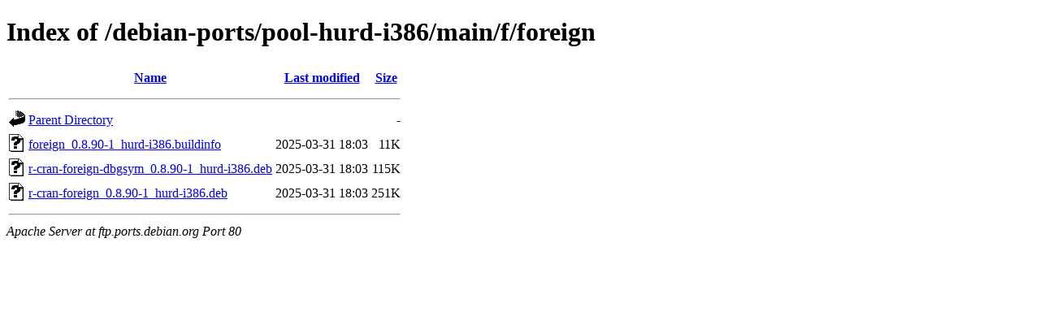

--- FILE ---
content_type: text/html;charset=UTF-8
request_url: http://ftp.ports.debian.org/debian-ports/pool-hurd-i386/main/f/foreign/?C=M;O=A
body_size: 537
content:
<!DOCTYPE HTML PUBLIC "-//W3C//DTD HTML 4.01//EN" "http://www.w3.org/TR/html4/strict.dtd">
<html>
 <head>
  <title>Index of /debian-ports/pool-hurd-i386/main/f/foreign</title>
 </head>
 <body>
<h1>Index of /debian-ports/pool-hurd-i386/main/f/foreign</h1>
  <table>
   <tr><th valign="top"><img src="/icons/blank.gif" alt="[ICO]"></th><th><a href="?C=N;O=A">Name</a></th><th><a href="?C=M;O=D">Last modified</a></th><th><a href="?C=S;O=A">Size</a></th></tr>
   <tr><th colspan="4"><hr></th></tr>
<tr><td valign="top"><img src="/icons/back.gif" alt="[PARENTDIR]"></td><td><a href="/debian-ports/pool-hurd-i386/main/f/">Parent Directory</a></td><td>&nbsp;</td><td align="right">  - </td></tr>
<tr><td valign="top"><img src="/icons/unknown.gif" alt="[   ]"></td><td><a href="foreign_0.8.90-1_hurd-i386.buildinfo">foreign_0.8.90-1_hurd-i386.buildinfo</a></td><td align="right">2025-03-31 18:03  </td><td align="right"> 11K</td></tr>
<tr><td valign="top"><img src="/icons/unknown.gif" alt="[   ]"></td><td><a href="r-cran-foreign-dbgsym_0.8.90-1_hurd-i386.deb">r-cran-foreign-dbgsym_0.8.90-1_hurd-i386.deb</a></td><td align="right">2025-03-31 18:03  </td><td align="right">115K</td></tr>
<tr><td valign="top"><img src="/icons/unknown.gif" alt="[   ]"></td><td><a href="r-cran-foreign_0.8.90-1_hurd-i386.deb">r-cran-foreign_0.8.90-1_hurd-i386.deb</a></td><td align="right">2025-03-31 18:03  </td><td align="right">251K</td></tr>
   <tr><th colspan="4"><hr></th></tr>
</table>
<address>Apache Server at ftp.ports.debian.org Port 80</address>
</body></html>
